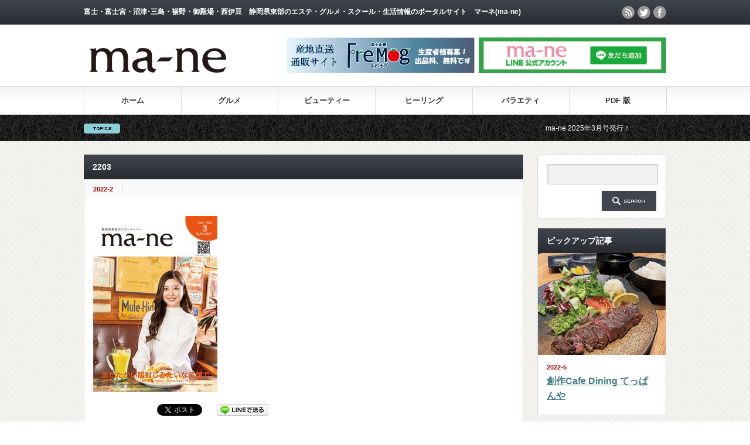

--- FILE ---
content_type: text/html; charset=UTF-8
request_url: https://ma-ne.jp/pdf-download/attachment/2203/
body_size: 12433
content:
<!DOCTYPE html PUBLIC "-//W3C//DTD XHTML 1.1//EN" "http://www.w3.org/TR/xhtml11/DTD/xhtml11.dtd">
<html xmlns="http://www.w3.org/1999/xhtml">
<head profile="http://gmpg.org/xfn/11">
<meta http-equiv="Content-Type" content="text/html; charset=UTF-8" />
<meta name="viewport" content="width=device-width,user-scalable=no,initial-scale=1" />

<meta name="description" content="2203" />
<link rel="alternate" type="application/rss+xml" title="静岡県東部のエステ・グルメ・スクール・生活・求人情報　マーネ(ma-ne) Online RSS Feed" href="https://ma-ne.jp/feed/" />
<link rel="alternate" type="application/atom+xml" title="静岡県東部のエステ・グルメ・スクール・生活・求人情報　マーネ(ma-ne) Online Atom Feed" href="https://ma-ne.jp/feed/atom/" /> 
<link rel="pingback" href="https://kohsensya.jp/ma-ne/xmlrpc.php" />


<link rel="stylesheet" media="screen and (min-width:641px)"  href="https://kohsensya.jp/ma-ne/wp-content/themes/gorgeous/style.css" type="text/css" />
<link rel="stylesheet" href="https://kohsensya.jp/ma-ne/wp-content/themes/gorgeous/comment-style.css" type="text/css" />

 

		<!-- All in One SEO 4.1.1.2 -->
		<title>2203 | 静岡県東部のエステ・グルメ・スクール・生活・求人情報 マーネ(ma-ne) Online</title>
		<meta property="og:site_name" content="静岡県東部のエステ・グルメ・スクール・生活・求人情報　マーネ(ma-ne) Online | 富士・富士宮・沼津･三島・裾野・御殿場・西伊豆　静岡県東部のエステ・グルメ・スクール・生活情報のポータルサイト　マーネ(ma-ne)" />
		<meta property="og:type" content="article" />
		<meta property="og:title" content="2203 | 静岡県東部のエステ・グルメ・スクール・生活・求人情報 マーネ(ma-ne) Online" />
		<meta property="article:published_time" content="2022-02-14T02:51:46Z" />
		<meta property="article:modified_time" content="2022-02-14T02:52:11Z" />
		<meta name="twitter:card" content="summary" />
		<meta name="twitter:domain" content="ma-ne.jp" />
		<meta name="twitter:title" content="2203 | 静岡県東部のエステ・グルメ・スクール・生活・求人情報 マーネ(ma-ne) Online" />
		<meta name="google" content="nositelinkssearchbox" />
		<script type="application/ld+json" class="aioseo-schema">
			{"@context":"https:\/\/schema.org","@graph":[{"@type":"WebSite","@id":"https:\/\/ma-ne.jp\/#website","url":"https:\/\/ma-ne.jp\/","name":"\u9759\u5ca1\u770c\u6771\u90e8\u306e\u30a8\u30b9\u30c6\u30fb\u30b0\u30eb\u30e1\u30fb\u30b9\u30af\u30fc\u30eb\u30fb\u751f\u6d3b\u30fb\u6c42\u4eba\u60c5\u5831\u3000\u30de\u30fc\u30cd(ma-ne) Online","description":"\u5bcc\u58eb\u30fb\u5bcc\u58eb\u5bae\u30fb\u6cbc\u6d25\uff65\u4e09\u5cf6\u30fb\u88fe\u91ce\u30fb\u5fa1\u6bbf\u5834\u30fb\u897f\u4f0a\u8c46\u3000\u9759\u5ca1\u770c\u6771\u90e8\u306e\u30a8\u30b9\u30c6\u30fb\u30b0\u30eb\u30e1\u30fb\u30b9\u30af\u30fc\u30eb\u30fb\u751f\u6d3b\u60c5\u5831\u306e\u30dd\u30fc\u30bf\u30eb\u30b5\u30a4\u30c8\u3000\u30de\u30fc\u30cd(ma-ne)","publisher":{"@id":"https:\/\/ma-ne.jp\/#organization"}},{"@type":"Organization","@id":"https:\/\/ma-ne.jp\/#organization","name":"\u9759\u5ca1\u770c\u6771\u90e8\u306e\u30a8\u30b9\u30c6\u30fb\u30b0\u30eb\u30e1\u30fb\u30b9\u30af\u30fc\u30eb\u30fb\u751f\u6d3b\u30fb\u6c42\u4eba\u60c5\u5831\u3000\u30de\u30fc\u30cd(ma-ne) Online","url":"https:\/\/ma-ne.jp\/"},{"@type":"BreadcrumbList","@id":"https:\/\/ma-ne.jp\/pdf-download\/attachment\/2203\/#breadcrumblist","itemListElement":[{"@type":"ListItem","@id":"https:\/\/ma-ne.jp\/#listItem","position":"1","item":{"@id":"https:\/\/ma-ne.jp\/#item","name":"\u30db\u30fc\u30e0","description":"\u9759\u5ca1\u770c\u6771\u90e8\u306e\u5730\u57df\u60c5\u5831\u30b5\u30a4\u30c8ma-ne(\u30de\u30fc\u30cd)\u3002\u5bcc\u58eb\u30fb\u5bcc\u58eb\u5bae\u30fb\u6cbc\u6d25\u30fb\u4e09\u5cf6\u30fb\u88fe\u91ce\u30fb\u5fa1\u6bbf\u5834\u306e\u30a8\u30b9\u30c6\u3084\u30b0\u30eb\u30e1\u3001\u7f8e\u5bb9\u5ba4\u306a\u3069\u306e\u60c5\u5831\u3092\u96c6\u3081\u3066\u3044\u307e\u3059\u3002","url":"https:\/\/ma-ne.jp\/"},"nextItem":"https:\/\/ma-ne.jp\/pdf-download\/attachment\/2203\/#listItem"},{"@type":"ListItem","@id":"https:\/\/ma-ne.jp\/pdf-download\/attachment\/2203\/#listItem","position":"2","item":{"@id":"https:\/\/ma-ne.jp\/pdf-download\/attachment\/2203\/#item","name":"2203","url":"https:\/\/ma-ne.jp\/pdf-download\/attachment\/2203\/"},"previousItem":"https:\/\/ma-ne.jp\/#listItem"}]},{"@type":"Person","@id":"https:\/\/ma-ne.jp\/author\/kohsensya\/#author","url":"https:\/\/ma-ne.jp\/author\/kohsensya\/","name":"kohsensya","image":{"@type":"ImageObject","@id":"https:\/\/ma-ne.jp\/pdf-download\/attachment\/2203\/#authorImage","url":"\/\/www.gravatar.com\/avatar\/4baf38e4760e4e8b09c9c65c9015814b?s=96&#038;r=g&#038;d=mm","width":"96","height":"96","caption":"kohsensya"}},{"@type":"ItemPage","@id":"https:\/\/ma-ne.jp\/pdf-download\/attachment\/2203\/#itempage","url":"https:\/\/ma-ne.jp\/pdf-download\/attachment\/2203\/","name":"2203 | \u9759\u5ca1\u770c\u6771\u90e8\u306e\u30a8\u30b9\u30c6\u30fb\u30b0\u30eb\u30e1\u30fb\u30b9\u30af\u30fc\u30eb\u30fb\u751f\u6d3b\u30fb\u6c42\u4eba\u60c5\u5831 \u30de\u30fc\u30cd(ma-ne) Online","inLanguage":"ja","isPartOf":{"@id":"https:\/\/ma-ne.jp\/#website"},"breadcrumb":{"@id":"https:\/\/ma-ne.jp\/pdf-download\/attachment\/2203\/#breadcrumblist"},"author":"https:\/\/ma-ne.jp\/pdf-download\/attachment\/2203\/#author","creator":"https:\/\/ma-ne.jp\/pdf-download\/attachment\/2203\/#author","datePublished":"2022-02-14T02:51:46+00:00","dateModified":"2022-02-14T02:52:11+00:00"}]}
		</script>
		<script type="text/javascript" >
			window.ga=window.ga||function(){(ga.q=ga.q||[]).push(arguments)};ga.l=+new Date;
			ga('create', "UA-102241004-1", 'auto');
			ga('send', 'pageview');
		</script>
		<script async src="https://www.google-analytics.com/analytics.js"></script>
		<!-- All in One SEO -->

<link rel='dns-prefetch' href='//webfonts.sakura.ne.jp' />
<link rel='dns-prefetch' href='//kohsensya.jp' />
<link rel='dns-prefetch' href='//s0.wp.com' />
<link rel='dns-prefetch' href='//secure.gravatar.com' />
<link rel='dns-prefetch' href='//s.w.org' />
		<script type="text/javascript">
			window._wpemojiSettings = {"baseUrl":"https:\/\/s.w.org\/images\/core\/emoji\/11\/72x72\/","ext":".png","svgUrl":"https:\/\/s.w.org\/images\/core\/emoji\/11\/svg\/","svgExt":".svg","source":{"concatemoji":"https:\/\/kohsensya.jp\/ma-ne\/wp-includes\/js\/wp-emoji-release.min.js"}};
			!function(e,a,t){var n,r,o,i=a.createElement("canvas"),p=i.getContext&&i.getContext("2d");function s(e,t){var a=String.fromCharCode;p.clearRect(0,0,i.width,i.height),p.fillText(a.apply(this,e),0,0);e=i.toDataURL();return p.clearRect(0,0,i.width,i.height),p.fillText(a.apply(this,t),0,0),e===i.toDataURL()}function c(e){var t=a.createElement("script");t.src=e,t.defer=t.type="text/javascript",a.getElementsByTagName("head")[0].appendChild(t)}for(o=Array("flag","emoji"),t.supports={everything:!0,everythingExceptFlag:!0},r=0;r<o.length;r++)t.supports[o[r]]=function(e){if(!p||!p.fillText)return!1;switch(p.textBaseline="top",p.font="600 32px Arial",e){case"flag":return s([55356,56826,55356,56819],[55356,56826,8203,55356,56819])?!1:!s([55356,57332,56128,56423,56128,56418,56128,56421,56128,56430,56128,56423,56128,56447],[55356,57332,8203,56128,56423,8203,56128,56418,8203,56128,56421,8203,56128,56430,8203,56128,56423,8203,56128,56447]);case"emoji":return!s([55358,56760,9792,65039],[55358,56760,8203,9792,65039])}return!1}(o[r]),t.supports.everything=t.supports.everything&&t.supports[o[r]],"flag"!==o[r]&&(t.supports.everythingExceptFlag=t.supports.everythingExceptFlag&&t.supports[o[r]]);t.supports.everythingExceptFlag=t.supports.everythingExceptFlag&&!t.supports.flag,t.DOMReady=!1,t.readyCallback=function(){t.DOMReady=!0},t.supports.everything||(n=function(){t.readyCallback()},a.addEventListener?(a.addEventListener("DOMContentLoaded",n,!1),e.addEventListener("load",n,!1)):(e.attachEvent("onload",n),a.attachEvent("onreadystatechange",function(){"complete"===a.readyState&&t.readyCallback()})),(n=t.source||{}).concatemoji?c(n.concatemoji):n.wpemoji&&n.twemoji&&(c(n.twemoji),c(n.wpemoji)))}(window,document,window._wpemojiSettings);
		</script>
		<style type="text/css">
img.wp-smiley,
img.emoji {
	display: inline !important;
	border: none !important;
	box-shadow: none !important;
	height: 1em !important;
	width: 1em !important;
	margin: 0 .07em !important;
	vertical-align: -0.1em !important;
	background: none !important;
	padding: 0 !important;
}
</style>
<link rel='stylesheet' id='wp-block-library-css'  href='https://kohsensya.jp/ma-ne/wp-includes/css/dist/block-library/style.min.css' type='text/css' media='all' />
<link rel='stylesheet' id='bp-member-block-css'  href='https://kohsensya.jp/ma-ne/wp-content/plugins/buddypress/bp-members/css/blocks/member.min.css' type='text/css' media='all' />
<link rel='stylesheet' id='bp-members-block-css'  href='https://kohsensya.jp/ma-ne/wp-content/plugins/buddypress/bp-members/css/blocks/members.min.css' type='text/css' media='all' />
<link rel='stylesheet' id='dashicons-css'  href='https://kohsensya.jp/ma-ne/wp-includes/css/dashicons.min.css' type='text/css' media='all' />
<link rel='stylesheet' id='bp-nouveau-css'  href='https://kohsensya.jp/ma-ne/wp-content/plugins/buddypress/bp-templates/bp-nouveau/css/buddypress.min.css' type='text/css' media='screen' />
<link rel='stylesheet' id='contact-form-7-css'  href='https://kohsensya.jp/ma-ne/wp-content/plugins/contact-form-7/includes/css/styles.css' type='text/css' media='all' />
<link rel='stylesheet' id='bwg_fonts-css'  href='https://kohsensya.jp/ma-ne/wp-content/plugins/photo-gallery/css/bwg-fonts/fonts.css' type='text/css' media='all' />
<link rel='stylesheet' id='sumoselect-css'  href='https://kohsensya.jp/ma-ne/wp-content/plugins/photo-gallery/css/sumoselect.min.css' type='text/css' media='all' />
<link rel='stylesheet' id='mCustomScrollbar-css'  href='https://kohsensya.jp/ma-ne/wp-content/plugins/photo-gallery/css/jquery.mCustomScrollbar.min.css' type='text/css' media='all' />
<link rel='stylesheet' id='bwg_frontend-css'  href='https://kohsensya.jp/ma-ne/wp-content/plugins/photo-gallery/css/styles.min.css' type='text/css' media='all' />
<link rel='stylesheet' id='wp-pagenavi-css'  href='https://kohsensya.jp/ma-ne/wp-content/plugins/wp-pagenavi/pagenavi-css.css' type='text/css' media='all' />
<link rel='stylesheet' id='fancybox-css'  href='https://kohsensya.jp/ma-ne/wp-content/plugins/easy-fancybox/css/jquery.fancybox.min.css' type='text/css' media='screen' />
<link rel='stylesheet' id='jetpack_css-css'  href='https://kohsensya.jp/ma-ne/wp-content/plugins/jetpack/css/jetpack.css' type='text/css' media='all' />
<script type='text/javascript' src='https://kohsensya.jp/ma-ne/wp-includes/js/jquery/jquery.js'></script>
<script type='text/javascript' src='https://kohsensya.jp/ma-ne/wp-includes/js/jquery/jquery-migrate.min.js'></script>
<script type='text/javascript' src='//webfonts.sakura.ne.jp/js/sakurav2.js?fadein=0'></script>
<script type='text/javascript' src='https://kohsensya.jp/ma-ne/wp-content/plugins/buddypress/bp-core/js/widget-members.min.js'></script>
<script type='text/javascript' src='https://kohsensya.jp/ma-ne/wp-content/plugins/buddypress/bp-core/js/jquery-query.min.js'></script>
<script type='text/javascript' src='https://kohsensya.jp/ma-ne/wp-content/plugins/buddypress/bp-core/js/vendor/jquery-cookie.min.js'></script>
<script type='text/javascript' src='https://kohsensya.jp/ma-ne/wp-content/plugins/buddypress/bp-core/js/vendor/jquery-scroll-to.min.js'></script>
<script type='text/javascript' src='https://kohsensya.jp/ma-ne/wp-content/plugins/photo-gallery/js/jquery.sumoselect.min.js'></script>
<script type='text/javascript' src='https://kohsensya.jp/ma-ne/wp-content/plugins/photo-gallery/js/jquery.mobile.min.js'></script>
<script type='text/javascript' src='https://kohsensya.jp/ma-ne/wp-content/plugins/photo-gallery/js/jquery.mCustomScrollbar.concat.min.js'></script>
<script type='text/javascript' src='https://kohsensya.jp/ma-ne/wp-content/plugins/photo-gallery/js/jquery.fullscreen.min.js'></script>
<script type='text/javascript'>
/* <![CDATA[ */
var bwg_objectsL10n = {"bwg_field_required":"field is required.","bwg_mail_validation":"\u3053\u308c\u306f\u6709\u52b9\u306a\u30e1\u30fc\u30eb\u30a2\u30c9\u30ec\u30b9\u3067\u306f\u3042\u308a\u307e\u305b\u3093\u3002","bwg_search_result":"\u691c\u7d22\u306b\u4e00\u81f4\u3059\u308b\u753b\u50cf\u304c\u3042\u308a\u307e\u305b\u3093\u3002","bwg_select_tag":"Select Tag","bwg_order_by":"Order By","bwg_search":"\u691c\u7d22","bwg_show_ecommerce":"Show Ecommerce","bwg_hide_ecommerce":"Hide Ecommerce","bwg_show_comments":"\u30b3\u30e1\u30f3\u30c8\u3092\u8868\u793a\u3057\u307e\u3059","bwg_hide_comments":"\u30b3\u30e1\u30f3\u30c8\u3092\u975e\u8868\u793a\u306b\u3057\u307e\u3059","bwg_restore":"\u5fa9\u5143\u3057\u307e\u3059","bwg_maximize":"\u6700\u5927\u5316\u3057\u307e\u3059","bwg_fullscreen":"\u30d5\u30eb\u30b9\u30af\u30ea\u30fc\u30f3","bwg_exit_fullscreen":"\u30d5\u30eb\u30b9\u30af\u30ea\u30fc\u30f3\u3092\u7d42\u4e86\u3057\u307e\u3059","bwg_search_tag":"SEARCH...","bwg_tag_no_match":"No tags found","bwg_all_tags_selected":"All tags selected","bwg_tags_selected":"tags selected","play":"\u518d\u751f","pause":"\u4e00\u6642\u505c\u6b62\u3057\u307e\u3059","is_pro":"","bwg_play":"\u518d\u751f","bwg_pause":"\u4e00\u6642\u505c\u6b62\u3057\u307e\u3059","bwg_hide_info":"\u60c5\u5831\u3092\u96a0\u3059","bwg_show_info":"\u60c5\u5831\u3092\u8868\u793a\u3057\u307e\u3059","bwg_hide_rating":"\u96a0\u3059\u8a55\u4fa1","bwg_show_rating":"\u8a55\u4fa1\u3092\u8868\u793a\u3057\u307e\u3059","ok":"Ok","cancel":"Cancel","select_all":"Select all","lazy_load":"0","lazy_loader":"https:\/\/kohsensya.jp\/ma-ne\/wp-content\/plugins\/photo-gallery\/images\/ajax_loader.png","front_ajax":"0","bwg_tag_see_all":"see all tags","bwg_tag_see_less":"see less tags"};
/* ]]> */
</script>
<script type='text/javascript' src='https://kohsensya.jp/ma-ne/wp-content/plugins/photo-gallery/js/scripts.min.js'></script>
<link rel='https://api.w.org/' href='https://ma-ne.jp/wp-json/' />
<link rel='shortlink' href='https://wp.me/aapmTu-3g5' />
<link rel="alternate" type="application/json+oembed" href="https://ma-ne.jp/wp-json/oembed/1.0/embed?url=https%3A%2F%2Fma-ne.jp%2Fpdf-download%2Fattachment%2F2203%2F" />
<link rel="alternate" type="text/xml+oembed" href="https://ma-ne.jp/wp-json/oembed/1.0/embed?url=https%3A%2F%2Fma-ne.jp%2Fpdf-download%2Fattachment%2F2203%2F&#038;format=xml" />

	<script type="text/javascript">var ajaxurl = 'https://kohsensya.jp/ma-ne/wp-admin/admin-ajax.php';</script>

<meta name="generator" content="Site Kit by Google 1.69.0" />
<link rel='dns-prefetch' href='//v0.wordpress.com'/>
<style type='text/css'>img#wpstats{display:none}</style><link rel="icon" href="https://kohsensya.jp/ma-ne/wp-content/uploads/2022/03/c2c0bcecb649a5791d26743fe3c02610-150x150.jpg" sizes="32x32" />
<link rel="icon" href="https://kohsensya.jp/ma-ne/wp-content/uploads/2022/03/c2c0bcecb649a5791d26743fe3c02610-300x300.jpg" sizes="192x192" />
<link rel="apple-touch-icon-precomposed" href="https://kohsensya.jp/ma-ne/wp-content/uploads/2022/03/c2c0bcecb649a5791d26743fe3c02610-300x300.jpg" />
<meta name="msapplication-TileImage" content="https://kohsensya.jp/ma-ne/wp-content/uploads/2022/03/c2c0bcecb649a5791d26743fe3c02610-300x300.jpg" />
			<style type="text/css" id="wp-custom-css">
				@media(max-width:640px) {
		.deadline {
		background-color: #FF0000;
		color: #FFFFFF;
		border-radius: 10px;
		padding: 10px;
			display: inline-block;
}
	.deadline span {
		font-size: 1.8rem;
	}
}			</style>
		
<!--[if lt IE 9]>
<script type="text/javascript" src="https://kohsensya.jp/ma-ne/wp-content/themes/gorgeous/js/respond.min.js"></script>
<![endif]-->

<script type="text/javascript" src="https://kohsensya.jp/ma-ne/wp-content/themes/gorgeous/js/jscript.js"></script>
<script type="text/javascript" src="https://kohsensya.jp/ma-ne/wp-content/themes/gorgeous/js/scroll.js"></script>
<script type="text/javascript" src="https://kohsensya.jp/ma-ne/wp-content/themes/gorgeous/js/comment.js"></script>
<script type="text/javascript" src="https://kohsensya.jp/ma-ne/wp-content/themes/gorgeous/js/rollover.js"></script>

<script type="text/javascript" src="https://kohsensya.jp/ma-ne/wp-content/themes/gorgeous/js/jquery.li-scroller.1.0.js"></script>
<script type="text/javascript">
jQuery(document).ready(function($){
 $("#newslist").liScroll({travelocity: 0.08});
});
</script>


<style type="text/css">
body { font-size:14px; }
</style>

<!--[if lt IE 9]>
<link rel="stylesheet" href="https://kohsensya.jp/ma-ne/wp-content/themes/gorgeous/ie.css" type="text/css" />
<![endif]-->
<!--[if IE 7]>
<link rel="stylesheet" href="https://kohsensya.jp/ma-ne/wp-content/themes/gorgeous/ie7.css" type="text/css" />
<![endif]-->

<link rel="stylesheet" media="screen and (max-width:44.375em)" href="https://kohsensya.jp/ma-ne/wp-content/themes/gorgeous/mobile.css" type="text/css" />
<link rel="stylesheet" href="https://kohsensya.jp/ma-ne/wp-content/themes/gorgeous/japanese.css" type="text/css" />

</head>
<body data-rsssl=1 class=" default">
<script>
  (function(i,s,o,g,r,a,m){i['GoogleAnalyticsObject']=r;i[r]=i[r]||function(){
  (i[r].q=i[r].q||[]).push(arguments)},i[r].l=1*new Date();a=s.createElement(o),
  m=s.getElementsByTagName(o)[0];a.async=1;a.src=g;m.parentNode.insertBefore(a,m)
  })(window,document,'script','https://www.google-analytics.com/analytics.js','ga');

  ga('create', 'UA-102241004-1', 'auto');
  ga('send', 'pageview');

</script>


 <div id="header_wrap">
  <div id="header" class="clearfix">

   <!-- site description -->
   <h1 id="site_description">富士・富士宮・沼津･三島・裾野・御殿場・西伊豆　静岡県東部のエステ・グルメ・スクール・生活情報のポータルサイト　マーネ(ma-ne)</h1>

   <!-- logo -->
   <h2 id="logo" style="top:63px; left:3px;">
<a href="https://ma-ne.jp/" title="静岡県東部のエステ・グルメ・スクール・生活・求人情報　マーネ(ma-ne) Online" data-label="静岡県東部のエステ・グルメ・スクール・生活・求人情報　マーネ(ma-ne) Online">
<img src="https://kohsensya.jp/ma-ne/wp-content/uploads/tcd-w/logo.png" alt="静岡県東部のエステ・グルメ・スクール・生活・求人情報　マーネ(ma-ne) Online" title="静岡県東部のエステ・グルメ・スクール・生活・求人情報　マーネ(ma-ne) Online" />
</a>
</h2>
   <!-- global menu -->
   <a href="#" class="menu_button">menu</a>
   <div id="global_menu" class="clearfix">
    <ul id="menu-primary-menu" class="menu"><li id="menu-item-7884" class="menu-item menu-item-type-custom menu-item-object-custom menu-item-home menu-item-7884"><a href="https://ma-ne.jp/">ホーム</a></li>
<li id="menu-item-7886" class="menu-item menu-item-type-taxonomy menu-item-object-category menu-item-has-children menu-item-7886"><a href="https://ma-ne.jp/category/gourmet/">グルメ</a>
<ul class="sub-menu">
	<li id="menu-item-10514" class="menu-item menu-item-type-taxonomy menu-item-object-category menu-item-10514"><a href="https://ma-ne.jp/category/gourmet/restaurant/">レストラン</a></li>
	<li id="menu-item-9653" class="menu-item menu-item-type-taxonomy menu-item-object-category menu-item-9653"><a href="https://ma-ne.jp/category/gourmet/cafe/">カフェ</a></li>
	<li id="menu-item-10892" class="menu-item menu-item-type-taxonomy menu-item-object-category menu-item-10892"><a href="https://ma-ne.jp/category/gourmet/sweets/">スイーツ</a></li>
	<li id="menu-item-10515" class="menu-item menu-item-type-taxonomy menu-item-object-category menu-item-10515"><a href="https://ma-ne.jp/category/gourmet/bar/">バー・居酒屋</a></li>
	<li id="menu-item-10513" class="menu-item menu-item-type-taxonomy menu-item-object-category menu-item-10513"><a href="https://ma-ne.jp/category/gourmet/ramen/">ラーメン</a></li>
</ul>
</li>
<li id="menu-item-7888" class="menu-item menu-item-type-taxonomy menu-item-object-category menu-item-has-children menu-item-7888"><a href="https://ma-ne.jp/category/beauty/">ビューティー</a>
<ul class="sub-menu">
	<li id="menu-item-7887" class="menu-item menu-item-type-taxonomy menu-item-object-category menu-item-7887"><a href="https://ma-ne.jp/category/beauty/hairsalon/">ヘアサロン</a></li>
	<li id="menu-item-10281" class="menu-item menu-item-type-taxonomy menu-item-object-category menu-item-10281"><a href="https://ma-ne.jp/category/beauty/esthe/">エステサロン</a></li>
	<li id="menu-item-9645" class="menu-item menu-item-type-taxonomy menu-item-object-category menu-item-9645"><a href="https://ma-ne.jp/category/beauty/nail/">ネイル</a></li>
	<li id="menu-item-10844" class="menu-item menu-item-type-taxonomy menu-item-object-category menu-item-10844"><a href="https://ma-ne.jp/category/beauty/teeth/">白い歯</a></li>
	<li id="menu-item-10834" class="menu-item menu-item-type-taxonomy menu-item-object-category menu-item-10834"><a href="https://ma-ne.jp/category/variety/gym/">フィットネス</a></li>
	<li id="menu-item-9655" class="menu-item menu-item-type-taxonomy menu-item-object-category menu-item-9655"><a href="https://ma-ne.jp/category/beauty/bridal/">ブライダル</a></li>
	<li id="menu-item-9656" class="menu-item menu-item-type-taxonomy menu-item-object-category menu-item-9656"><a href="https://ma-ne.jp/category/beauty/kimono/">振袖・呉服</a></li>
</ul>
</li>
<li id="menu-item-7889" class="menu-item menu-item-type-taxonomy menu-item-object-category menu-item-7889"><a href="https://ma-ne.jp/category/beauty/healing/">ヒーリング</a></li>
<li id="menu-item-9647" class="menu-item menu-item-type-taxonomy menu-item-object-category menu-item-has-children menu-item-9647"><a href="https://ma-ne.jp/category/variety/">バラエティ</a>
<ul class="sub-menu">
	<li id="menu-item-10516" class="menu-item menu-item-type-taxonomy menu-item-object-category menu-item-10516"><a href="https://ma-ne.jp/category/variety/event/">イベント・パーティー</a></li>
	<li id="menu-item-9651" class="menu-item menu-item-type-taxonomy menu-item-object-category menu-item-9651"><a href="https://ma-ne.jp/category/variety/pet/">ペット</a></li>
	<li id="menu-item-9649" class="menu-item menu-item-type-taxonomy menu-item-object-category menu-item-9649"><a href="https://ma-ne.jp/category/variety/lifestyle/">生活・雑貨</a></li>
	<li id="menu-item-9654" class="menu-item menu-item-type-taxonomy menu-item-object-category menu-item-9654"><a href="https://ma-ne.jp/category/variety/photostudio/">スタジオ・写真</a></li>
	<li id="menu-item-9650" class="menu-item menu-item-type-taxonomy menu-item-object-category menu-item-9650"><a href="https://ma-ne.jp/category/variety/gym/">スポーツジム</a></li>
	<li id="menu-item-9657" class="menu-item menu-item-type-taxonomy menu-item-object-category menu-item-9657"><a href="https://ma-ne.jp/category/variety/automobile/">自動車・バイク</a></li>
	<li id="menu-item-9648" class="menu-item menu-item-type-taxonomy menu-item-object-category menu-item-9648"><a href="https://ma-ne.jp/category/variety/school/">スクール</a></li>
	<li id="menu-item-10845" class="menu-item menu-item-type-taxonomy menu-item-object-category menu-item-10845"><a href="https://ma-ne.jp/category/beauty/kimono/">振袖・呉服</a></li>
</ul>
</li>
<li id="menu-item-9644" class="menu-item menu-item-type-post_type menu-item-object-page menu-item-9644"><a href="https://ma-ne.jp/pdf-download/">PDF 版</a></li>
</ul>   </div>

   <!-- news ticker -->
   <div id="news_ticker">
        <ul id="newslist">
          <li><a href="#">ma-ne 2025年3月号発行！</a></li>
               <li><a href="https://fremog.com">地場産品産直サイト「ふれモグ」</a></li>
               <li><a href="https://lin.ee/Peududw">公式LINEアカウント「お友達追加」よろしくお願いします！</a></li>
               <li><a href="https://bluebee.fashionstore.jp">古着屋BlueBee【ノースフェイス古着続々入荷！】</a></li>
              </ul>
       </div>

   <!-- social button -->
      <ul id="social_link" class="clearfix">
        <li class="rss"><a class="target_blank" href="https://ma-ne.jp/feed/">rss</a></li>
            <li class="twitter"><a class="target_blank" href="https://twitter.com/ma_ne_tweet">twitter</a></li>
            <li class="facebook"><a class="target_blank" href="https://www.facebook.com/kohsensya/">facebook</a></li>
       </ul>
   
   <!-- banner -->
      <div id="header_banner">
         <a href="https://fremog.com" target="_blank"><img src="https://kohsensya.jp/ma-ne/wp-content/uploads/2020/05/d6a19ca99dcd5e8bf345ce43b8fb28ac.jpg" width="320" height="61" style="padding-left:3px;"></a>

<a href="https://lin.ee/Peududw" target="_blank"><img src="https://kohsensya.jp/ma-ne/wp-content/uploads/2022/05/69d030c5df63b6be8d2db2b1ceccdf11-1.jpg" width="320" height="61" style="padding-left:3px;"></a>       </div>
   
  </div><!-- END #header -->
 </div><!-- END #header_wrap -->

 <!-- smartphone banner -->
  
 <div id="contents" class="clearfix">

<div id="main_col">


 <h2 class="headline1" id="page_headline">2203</h2>

 <div id="content" class="clearfix">

  
    <ul id="single_meta" class="clearfix">
   <li class="date">2022-2</li>   <li class="post_category"></li>        </ul>
  	 
	
  <div class="post ">

   
   
   <p class="attachment"><a href='https://kohsensya.jp/ma-ne/wp-content/uploads/2022/02/2203.jpg'><img width="212" height="300" src="https://kohsensya.jp/ma-ne/wp-content/uploads/2022/02/2203-212x300.jpg" class="attachment-medium size-medium" alt="３月号表紙" /></a></p>
   
   
   <div class="store_meta">
                        
                                                
                        	   <div class="googlemap"></div>
                        
   </div>
   
   
   <ul class="bookmark clearfix">
 <li class="social1"><iframe src="https://www.facebook.com/plugins/like.php?href=https://ma-ne.jp/pdf-download/attachment/2203/&amp;layout=button_count&amp;width=200&amp;show_faces=false&amp;action=like&amp;colorscheme=light&amp;font&amp;height=21" scrolling="no" frameborder="0" style="border:none; overflow:hidden; width:104px; height:21px;" allowTransparency="true"></iframe></li>
 <li class="social2"><a href="http://twitter.com/share" class="twitter-share-button" data-count="horizontal" data-via="静岡県東部のエステ・グルメ・スクール・生活・求人情報　マーネ(ma-ne) Online" data-related="milkcoffee1" data-lang="ja">Tweet</a><script type="text/javascript" src="https://platform.twitter.com/widgets.js"></script></li>
 <li class="social3"><a href="http://b.hatena.ne.jp/entry/https://ma-ne.jp/pdf-download/attachment/2203/" class="hatena-bookmark-button" data-hatena-bookmark-title="2203 | 静岡県東部のエステ・グルメ・スクール・生活・求人情報 マーネ(ma-ne) Online" data-hatena-bookmark-layout="standard" title="このエントリーをはてなブックマークに追加"><img src="https://b.st-hatena.com/images/entry-button/button-only.gif" alt="このエントリーをはてなブックマークに追加" width="20" height="20" style="border:none;" /></a><script type="text/javascript" src="https://b.st-hatena.com/js/bookmark_button.js" charset="utf-8" async="async"></script></li>
 <li class="social4"><a href="http://line.naver.jp/R/msg/text/?LINE%E3%81%A7%E9%80%81%E3%82%8B%0D%0Ahttp%3A%2F%2Fline.naver.jp%2F"><img src="https://kohsensya.jp/ma-ne/wp-content/themes/gorgeous/img/common/linebutton_88x20.png" width="88" height="20" alt="LINEで送る" /></a></li>
</ul>
   
  </div><!-- END .post -->

  
    
  
    <div id="previous_next_post" class="clearfix">
   <p id="previous_post"><a href="https://ma-ne.jp/pdf-download/" rel="prev">ma-ne PDF Download</a></p>
   <p id="next_post"></p>
  </div>
  
 </div><!-- END #content -->

 <div class="page_navi clearfix">
<p class="back"><a href="https://kohsensya.jp/ma-ne/">トップページに戻る</a></p>
</div>

</div><!-- END #main_col -->


<div id="side_col">


 <!-- side widget1 -->
  <div id="side_widget1">
  <div class="side_widget clearfix widget_search" id="search-2">
<form role="search" method="get" id="searchform" class="searchform" action="https://ma-ne.jp/">
				<div>
					<label class="screen-reader-text" for="s">検索:</label>
					<input type="text" value="" name="s" id="s" />
					<input type="submit" id="searchsubmit" value="検索" />
				</div>
			</form></div>
<div class="side_widget clearfix pickup_widget" id="pickup_widget-2">
<h3 class="side_headline">ピックアップ記事</h3>
   <a class="image" href="https://ma-ne.jp/teppan/"><img width="283" height="226" src="https://kohsensya.jp/ma-ne/wp-content/uploads/2021/05/1-283x226.jpg" class="attachment-mid_size size-mid_size wp-post-image" alt="" /></a>
   <p class="date">2022-5</p>   <h4 class="title"><a href="https://ma-ne.jp/teppan/">創作Cafe Dining てっぱんや</a></h4>
      </div>
<div class="side_widget clearfix recommend_widget" id="recommend_widget-2">
<h3 class="side_headline">おすすめ記事</h3>
<ul>
  <li class="clearfix">
  <a class="image" href="https://ma-ne.jp/madonna/"><img width="150" height="150" src="https://kohsensya.jp/ma-ne/wp-content/uploads/2020/03/mad01-150x150.jpg" class="attachment-small_size size-small_size wp-post-image" alt="" /></a>
  <div class="info">
   <p class="date">2021-7</p>
   <a class="title" href="https://ma-ne.jp/madonna/">メディカルエステマドンナ</a>
  </div>
 </li>
  <li class="clearfix">
  <a class="image" href="https://ma-ne.jp/%e8%bf%91%e6%b1%9f%e7%84%bc%e8%82%89%e3%83%9b%e3%83%ab%e3%83%a2%e3%83%b3%e3%81%99%e3%81%a0%e3%81%8f%e5%af%8c%e5%a3%ab%e5%ba%97/"><img width="150" height="150" src="https://kohsensya.jp/ma-ne/wp-content/uploads/2022/11/3a125b4ced30f158cfeb553285366b29-150x150.jpg" class="attachment-small_size size-small_size wp-post-image" alt="" /></a>
  <div class="info">
   <p class="date">2022-11</p>
   <a class="title" href="https://ma-ne.jp/%e8%bf%91%e6%b1%9f%e7%84%bc%e8%82%89%e3%83%9b%e3%83%ab%e3%83%a2%e3%83%b3%e3%81%99%e3%81%a0%e3%81%8f%e5%af%8c%e5%a3%ab%e5%ba%97/">近江焼肉ホルモンすだく富士店</a>
  </div>
 </li>
  <li class="clearfix">
  <a class="image" href="https://ma-ne.jp/honest%e6%b2%bc%e6%b4%a5/"><img width="150" height="150" src="https://kohsensya.jp/ma-ne/wp-content/uploads/2022/10/078d8d094115e7e6bb9bd8fc6ba44f81-150x150.png" class="attachment-small_size size-small_size wp-post-image" alt="" /></a>
  <div class="info">
   <p class="date">2022-10</p>
   <a class="title" href="https://ma-ne.jp/honest%e6%b2%bc%e6%b4%a5/">Honest沼津</a>
  </div>
 </li>
 </ul>
</div>
		<div class="side_widget clearfix widget_recent_entries" id="recent-posts-3">
		<h3 class="side_headline">最新情報</h3>
		<ul>
											<li>
					<a href="https://ma-ne.jp/m%ef%bc%86m%e3%80%80%e6%81%8b%e6%b4%bb%e2%99%a1%e5%a9%9a%e6%b4%bb/">M＆M　恋活♡婚活</a>
									</li>
											<li>
					<a href="https://ma-ne.jp/%e8%bf%91%e6%b1%9f%e7%84%bc%e8%82%89%e3%83%9b%e3%83%ab%e3%83%a2%e3%83%b3%e3%81%99%e3%81%a0%e3%81%8f%e5%af%8c%e5%a3%ab%e5%ba%97/">近江焼肉ホルモンすだく富士店</a>
									</li>
											<li>
					<a href="https://ma-ne.jp/shiromoto-clinic/">城本クリニック静岡院</a>
									</li>
											<li>
					<a href="https://ma-ne.jp/onehundred/">One Hundred</a>
									</li>
											<li>
					<a href="https://ma-ne.jp/le-fitness-numazu-%e3%83%aa%e3%83%bc%e3%83%95%e3%82%a3%e3%83%83%e3%83%88%e3%83%8d%e3%82%b9%e6%b2%bc%e6%b4%a5/">Le-Fitness Numazu リーフィットネス沼津</a>
									</li>
					</ul>
		</div>
<div class="side_widget clearfix widget_categories" id="categories-2">
<h3 class="side_headline">カテゴリー</h3>
		<ul>
	<li class="cat-item cat-item-4"><a href="https://ma-ne.jp/category/gourmet/" >グルメ</a> (28)
<ul class='children'>
	<li class="cat-item cat-item-758"><a href="https://ma-ne.jp/category/gourmet/cafe/" >カフェ</a> (4)
</li>
	<li class="cat-item cat-item-1091"><a href="https://ma-ne.jp/category/gourmet/sweets/" >スイーツ</a> (5)
</li>
	<li class="cat-item cat-item-1008"><a href="https://ma-ne.jp/category/gourmet/bar/" >バー・居酒屋</a> (2)
</li>
	<li class="cat-item cat-item-1026"><a href="https://ma-ne.jp/category/gourmet/ramen/" >ラーメン</a> (4)
</li>
	<li class="cat-item cat-item-996"><a href="https://ma-ne.jp/category/gourmet/restaurant/" >レストラン</a> (11)
</li>
	<li class="cat-item cat-item-1146"><a href="https://ma-ne.jp/category/gourmet/yakiniku/" >焼き肉</a> (4)
</li>
</ul>
</li>
	<li class="cat-item cat-item-82"><a href="https://ma-ne.jp/category/variety/" >バラエティ</a> (11)
<ul class='children'>
	<li class="cat-item cat-item-1031"><a href="https://ma-ne.jp/category/variety/event/" >イベント</a> (3)
</li>
	<li class="cat-item cat-item-234"><a href="https://ma-ne.jp/category/variety/school/" >スクール</a> (4)
</li>
	<li class="cat-item cat-item-810"><a href="https://ma-ne.jp/category/variety/gym/" >スポーツジム</a> (1)
</li>
	<li class="cat-item cat-item-1"><a href="https://ma-ne.jp/category/variety/other/" >そのほか</a> (3)
</li>
	<li class="cat-item cat-item-808"><a href="https://ma-ne.jp/category/variety/lifestyle/" >生活・雑貨</a> (1)
</li>
</ul>
</li>
	<li class="cat-item cat-item-47"><a href="https://ma-ne.jp/category/beauty/" >ビューティー</a> (12)
<ul class='children'>
	<li class="cat-item cat-item-995"><a href="https://ma-ne.jp/category/beauty/esthe/" >エステサロン</a> (5)
</li>
	<li class="cat-item cat-item-147"><a href="https://ma-ne.jp/category/beauty/healing/" >ヒーリング</a> (3)
</li>
	<li class="cat-item cat-item-160"><a href="https://ma-ne.jp/category/beauty/hairsalon/" >ヘアサロン</a> (1)
</li>
</ul>
</li>
	<li class="cat-item cat-item-1255"><a href="https://ma-ne.jp/category/%e3%81%b5%e3%82%8c%e3%83%a2%e3%82%b0/" >ふれモグ</a> (2)
</li>
	<li class="cat-item cat-item-814"><a href="https://ma-ne.jp/category/recruit/" >求人</a> (2)
</li>
		</ul>
</div>
<div class="side_widget clearfix widget_tag_cloud" id="tag_cloud-3">
<h3 class="side_headline">タグ</h3>
<div class="tagcloud"><a href="https://ma-ne.jp/tag/%e3%81%8a%e5%a5%bd%e3%81%bf%e7%84%bc%e3%81%8d/" class="tag-cloud-link tag-link-243 tag-link-position-1" style="font-size: 11.111111111111pt;" aria-label="お好み焼き (2個の項目)">お好み焼き</a>
<a href="https://ma-ne.jp/tag/%e3%82%89%e3%83%bc%e3%82%81%e3%82%93/" class="tag-cloud-link tag-link-55 tag-link-position-2" style="font-size: 13.185185185185pt;" aria-label="らーめん (3個の項目)">らーめん</a>
<a href="https://ma-ne.jp/tag/%e3%82%a2%e3%82%b8%e3%82%a2%e3%83%b3%e6%96%99%e7%90%86/" class="tag-cloud-link tag-link-815 tag-link-position-3" style="font-size: 8pt;" aria-label="アジアン料理 (1個の項目)">アジアン料理</a>
<a href="https://ma-ne.jp/tag/%e3%82%a2%e3%83%a1%e3%83%aa%e3%82%ab%e3%83%b3/" class="tag-cloud-link tag-link-678 tag-link-position-4" style="font-size: 11.111111111111pt;" aria-label="アメリカン (2個の項目)">アメリカン</a>
<a href="https://ma-ne.jp/tag/curry/" class="tag-cloud-link tag-link-165 tag-link-position-5" style="font-size: 11.111111111111pt;" aria-label="インド料理 (2個の項目)">インド料理</a>
<a href="https://ma-ne.jp/tag/%e3%82%a8%e3%82%af%e3%82%b9%e3%83%86/" class="tag-cloud-link tag-link-1024 tag-link-position-6" style="font-size: 8pt;" aria-label="エクステ (1個の項目)">エクステ</a>
<a href="https://ma-ne.jp/tag/%e3%82%a8%e3%82%b9%e3%83%86/" class="tag-cloud-link tag-link-46 tag-link-position-7" style="font-size: 13.185185185185pt;" aria-label="エステ (3個の項目)">エステ</a>
<a href="https://ma-ne.jp/tag/%e3%82%ab%e3%83%95%e3%82%a7/" class="tag-cloud-link tag-link-90 tag-link-position-8" style="font-size: 13.185185185185pt;" aria-label="カフェ (3個の項目)">カフェ</a>
<a href="https://ma-ne.jp/tag/%e3%82%ab%e3%83%ac%e3%83%bc/" class="tag-cloud-link tag-link-128 tag-link-position-9" style="font-size: 11.111111111111pt;" aria-label="カレー (2個の項目)">カレー</a>
<a href="https://ma-ne.jp/tag/%e3%82%b1%e3%83%bc%e3%82%ad/" class="tag-cloud-link tag-link-323 tag-link-position-10" style="font-size: 11.111111111111pt;" aria-label="ケーキ (2個の項目)">ケーキ</a>
<a href="https://ma-ne.jp/tag/%e3%82%b9%e3%82%a4%e3%83%bc%e3%83%84/" class="tag-cloud-link tag-link-91 tag-link-position-11" style="font-size: 13.185185185185pt;" aria-label="スイーツ (3個の項目)">スイーツ</a>
<a href="https://ma-ne.jp/tag/%e3%82%b9%e3%82%af%e3%83%bc%e3%83%ab/" class="tag-cloud-link tag-link-302 tag-link-position-12" style="font-size: 11.111111111111pt;" aria-label="スクール (2個の項目)">スクール</a>
<a href="https://ma-ne.jp/tag/%e3%82%b9%e3%83%86%e3%83%bc%e3%82%ad/" class="tag-cloud-link tag-link-20 tag-link-position-13" style="font-size: 8pt;" aria-label="ステーキ (1個の項目)">ステーキ</a>
<a href="https://ma-ne.jp/tag/%e3%83%80%e3%82%a4%e3%82%a8%e3%83%83%e3%83%88/" class="tag-cloud-link tag-link-181 tag-link-position-14" style="font-size: 11.111111111111pt;" aria-label="ダイエット (2個の項目)">ダイエット</a>
<a href="https://ma-ne.jp/tag/%e3%83%86%e3%82%a4%e3%82%af%e3%82%a2%e3%82%a6%e3%83%88/" class="tag-cloud-link tag-link-819 tag-link-position-15" style="font-size: 11.111111111111pt;" aria-label="テイクアウト (2個の項目)">テイクアウト</a>
<a href="https://ma-ne.jp/tag/%e3%83%8a%e3%83%b3/" class="tag-cloud-link tag-link-551 tag-link-position-16" style="font-size: 11.111111111111pt;" aria-label="ナン (2個の項目)">ナン</a>
<a href="https://ma-ne.jp/tag/%e3%83%8d%e3%82%a4%e3%83%ab/" class="tag-cloud-link tag-link-48 tag-link-position-17" style="font-size: 8pt;" aria-label="ネイル (1個の項目)">ネイル</a>
<a href="https://ma-ne.jp/tag/%e3%83%8f%e3%83%b3%e3%83%90%e3%83%bc%e3%82%ac%e3%83%bc/" class="tag-cloud-link tag-link-1129 tag-link-position-18" style="font-size: 11.111111111111pt;" aria-label="ハンバーガー (2個の項目)">ハンバーガー</a>
<a href="https://ma-ne.jp/tag/%e3%83%8f%e3%83%b3%e3%83%90%e3%83%bc%e3%82%b0/" class="tag-cloud-link tag-link-21 tag-link-position-19" style="font-size: 8pt;" aria-label="ハンバーグ (1個の項目)">ハンバーグ</a>
<a href="https://ma-ne.jp/tag/%e3%83%95%e3%82%a7%e3%82%a4%e3%82%b7%e3%83%a3%e3%83%ab/" class="tag-cloud-link tag-link-87 tag-link-position-20" style="font-size: 11.111111111111pt;" aria-label="フェイシャル (2個の項目)">フェイシャル</a>
<a href="https://ma-ne.jp/tag/%e3%83%a9%e3%83%b3%e3%83%81/" class="tag-cloud-link tag-link-6 tag-link-position-21" style="font-size: 13.185185185185pt;" aria-label="ランチ (3個の項目)">ランチ</a>
<a href="https://ma-ne.jp/tag/%e3%83%aa%e3%83%b3%e3%83%91%e3%83%9e%e3%83%83%e3%82%b5%e3%83%bc%e3%82%b8/" class="tag-cloud-link tag-link-215 tag-link-position-22" style="font-size: 11.111111111111pt;" aria-label="リンパマッサージ (2個の項目)">リンパマッサージ</a>
<a href="https://ma-ne.jp/tag/%e3%83%ac%e3%82%b9%e3%83%88%e3%83%a9%e3%83%b3/" class="tag-cloud-link tag-link-7 tag-link-position-23" style="font-size: 8pt;" aria-label="レストラン (1個の項目)">レストラン</a>
<a href="https://ma-ne.jp/tag/%e3%83%af%e3%82%a4%e3%83%b3/" class="tag-cloud-link tag-link-287 tag-link-position-24" style="font-size: 8pt;" aria-label="ワイン (1個の項目)">ワイン</a>
<a href="https://ma-ne.jp/tag/%e4%b8%89%e5%b3%b6/" class="tag-cloud-link tag-link-279 tag-link-position-25" style="font-size: 11.111111111111pt;" aria-label="三島 (2個の項目)">三島</a>
<a href="https://ma-ne.jp/tag/%e5%a4%a7%e4%ba%ba%e5%90%91%e3%81%91/" class="tag-cloud-link tag-link-303 tag-link-position-26" style="font-size: 8pt;" aria-label="大人向け (1個の項目)">大人向け</a>
<a href="https://ma-ne.jp/tag/%e5%a9%9a%e6%b4%bb/" class="tag-cloud-link tag-link-593 tag-link-position-27" style="font-size: 11.111111111111pt;" aria-label="婚活 (2個の項目)">婚活</a>
<a href="https://ma-ne.jp/tag/%e5%ad%90%e4%be%9b%e5%90%91%e3%81%91/" class="tag-cloud-link tag-link-304 tag-link-position-28" style="font-size: 8pt;" aria-label="子供向け (1個の項目)">子供向け</a>
<a href="https://ma-ne.jp/tag/%e5%ae%b4%e4%bc%9a/" class="tag-cloud-link tag-link-33 tag-link-position-29" style="font-size: 8pt;" aria-label="宴会 (1個の項目)">宴会</a>
<a href="https://ma-ne.jp/tag/%e5%af%8c%e5%a3%ab%e5%ae%ae/" class="tag-cloud-link tag-link-14 tag-link-position-30" style="font-size: 8pt;" aria-label="富士宮 (1個の項目)">富士宮</a>
<a href="https://ma-ne.jp/tag/%e5%af%8c%e5%a3%ab%e5%ae%ae%e5%b8%82/" class="tag-cloud-link tag-link-22 tag-link-position-31" style="font-size: 17.506172839506pt;" aria-label="富士宮市 (6個の項目)">富士宮市</a>
<a href="https://ma-ne.jp/tag/%e5%af%8c%e5%a3%ab%e5%b8%82/" class="tag-cloud-link tag-link-51 tag-link-position-32" style="font-size: 22pt;" aria-label="富士市 (12個の項目)">富士市</a>
<a href="https://ma-ne.jp/tag/%e6%81%8b%e6%b4%bb/" class="tag-cloud-link tag-link-126 tag-link-position-33" style="font-size: 11.111111111111pt;" aria-label="恋活 (2個の項目)">恋活</a>
<a href="https://ma-ne.jp/tag/%e6%83%a3%e8%8f%9c/" class="tag-cloud-link tag-link-1226 tag-link-position-34" style="font-size: 11.111111111111pt;" aria-label="惣菜 (2個の項目)">惣菜</a>
<a href="https://ma-ne.jp/tag/%e6%95%b4%e4%bd%93/" class="tag-cloud-link tag-link-150 tag-link-position-35" style="font-size: 11.111111111111pt;" aria-label="整体 (2個の項目)">整体</a>
<a href="https://ma-ne.jp/tag/%e6%b2%bc%e6%b4%a5%e5%b8%82/" class="tag-cloud-link tag-link-9 tag-link-position-36" style="font-size: 18.37037037037pt;" aria-label="沼津市 (7個の項目)">沼津市</a>
<a href="https://ma-ne.jp/tag/%e6%b8%85%e6%b0%b4%e7%94%ba/" class="tag-cloud-link tag-link-66 tag-link-position-37" style="font-size: 11.111111111111pt;" aria-label="清水町 (2個の項目)">清水町</a>
<a href="https://ma-ne.jp/tag/%e7%84%bc%e3%81%8d%e3%81%9d%e3%81%b0/" class="tag-cloud-link tag-link-250 tag-link-position-38" style="font-size: 11.111111111111pt;" aria-label="焼きそば (2個の項目)">焼きそば</a>
<a href="https://ma-ne.jp/tag/%e7%84%bc%e8%82%89/" class="tag-cloud-link tag-link-143 tag-link-position-39" style="font-size: 11.111111111111pt;" aria-label="焼肉 (2個の項目)">焼肉</a>
<a href="https://ma-ne.jp/tag/%e7%97%a9%e8%ba%ab/" class="tag-cloud-link tag-link-52 tag-link-position-40" style="font-size: 8pt;" aria-label="痩身 (1個の項目)">痩身</a>
<a href="https://ma-ne.jp/tag/%e8%82%89%e5%b1%8b/" class="tag-cloud-link tag-link-1245 tag-link-position-41" style="font-size: 14.913580246914pt;" aria-label="肉屋 (4個の項目)">肉屋</a>
<a href="https://ma-ne.jp/tag/%e8%84%b1%e6%af%9b/" class="tag-cloud-link tag-link-53 tag-link-position-42" style="font-size: 11.111111111111pt;" aria-label="脱毛 (2個の項目)">脱毛</a>
<a href="https://ma-ne.jp/tag/%e8%8b%b1%e4%bc%9a%e8%a9%b1/" class="tag-cloud-link tag-link-305 tag-link-position-43" style="font-size: 8pt;" aria-label="英会話 (1個の項目)">英会話</a>
<a href="https://ma-ne.jp/tag/%e8%b4%88%e7%ad%94%e5%93%81/" class="tag-cloud-link tag-link-1244 tag-link-position-44" style="font-size: 11.111111111111pt;" aria-label="贈答品 (2個の項目)">贈答品</a>
<a href="https://ma-ne.jp/tag/%e9%a3%9f%e3%81%b9%e6%94%be%e9%a1%8c/" class="tag-cloud-link tag-link-40 tag-link-position-45" style="font-size: 11.111111111111pt;" aria-label="食べ放題 (2個の項目)">食べ放題</a></div>
</div>
 </div>
 

 <!-- category archive list -->
 
 <!-- side widget2 -->
 
</div>

</div><!-- END #contents -->


 <!-- smartphone banner -->
 
 <a id="return_top" href="#header">ページ上部へ戻る</a>

 <div id="footer_wrap">
  <div id="footer" class="clearfix">

      <div id="footer_widget_area">
    <div id="footer_widget">
     <div class="footer_widget clearfix widget_categories" id="categories-3">
<h3 class="footer_headline">カテゴリー</h3>
<form action="https://ma-ne.jp" method="get"><label class="screen-reader-text" for="cat">カテゴリー</label><select  name='cat' id='cat' class='postform' >
	<option value='-1'>カテゴリーを選択</option>
	<option class="level-0" value="4">グルメ</option>
	<option class="level-1" value="758">&nbsp;&nbsp;&nbsp;カフェ</option>
	<option class="level-1" value="1091">&nbsp;&nbsp;&nbsp;スイーツ</option>
	<option class="level-1" value="1008">&nbsp;&nbsp;&nbsp;バー・居酒屋</option>
	<option class="level-1" value="1026">&nbsp;&nbsp;&nbsp;ラーメン</option>
	<option class="level-1" value="996">&nbsp;&nbsp;&nbsp;レストラン</option>
	<option class="level-1" value="1146">&nbsp;&nbsp;&nbsp;焼き肉</option>
	<option class="level-0" value="82">バラエティ</option>
	<option class="level-1" value="1031">&nbsp;&nbsp;&nbsp;イベント</option>
	<option class="level-1" value="234">&nbsp;&nbsp;&nbsp;スクール</option>
	<option class="level-1" value="810">&nbsp;&nbsp;&nbsp;スポーツジム</option>
	<option class="level-1" value="1">&nbsp;&nbsp;&nbsp;そのほか</option>
	<option class="level-1" value="808">&nbsp;&nbsp;&nbsp;生活・雑貨</option>
	<option class="level-0" value="47">ビューティー</option>
	<option class="level-1" value="995">&nbsp;&nbsp;&nbsp;エステサロン</option>
	<option class="level-1" value="147">&nbsp;&nbsp;&nbsp;ヒーリング</option>
	<option class="level-1" value="160">&nbsp;&nbsp;&nbsp;ヘアサロン</option>
	<option class="level-0" value="1255">ふれモグ</option>
	<option class="level-0" value="814">求人</option>
</select>
</form>
<script type='text/javascript'>
/* <![CDATA[ */
(function() {
	var dropdown = document.getElementById( "cat" );
	function onCatChange() {
		if ( dropdown.options[ dropdown.selectedIndex ].value > 0 ) {
			dropdown.parentNode.submit();
		}
	}
	dropdown.onchange = onCatChange;
})();
/* ]]> */
</script>

</div>
<div class="footer_widget clearfix widget_nav_menu" id="nav_menu-2">
<h3 class="footer_headline">会社概要</h3>
<div class="menu-secondary-menu-container"><ul id="menu-secondary-menu" class="menu"><li id="menu-item-7892" class="menu-item menu-item-type-post_type menu-item-object-page menu-item-7892"><a href="https://ma-ne.jp/company/">運営会社</a></li>
<li id="menu-item-7893" class="menu-item menu-item-type-post_type menu-item-object-page menu-item-7893"><a href="https://ma-ne.jp/policy/">サイトポリシー</a></li>
<li id="menu-item-7894" class="menu-item menu-item-type-post_type menu-item-object-page menu-item-7894"><a href="https://ma-ne.jp/privacy/">プライバシーポリシー</a></li>
</ul></div></div>
    </div>
   </div>
   
   <!-- logo -->
   <div id='footer_logo_text_area'>
<h3 id="footer_logo_text"><a href="https://ma-ne.jp/">静岡県東部のエステ・グルメ・スクール・生活・求人情報　マーネ(ma-ne) Online</a></h3>
<h4 id="footer_description">富士・富士宮・沼津･三島・裾野・御殿場・西伊豆　静岡県東部のエステ・グルメ・スクール・生活情報のポータルサイト　マーネ(ma-ne)</h4>
</div>

  </div><!-- END #footer -->
 </div><!-- END #footer_wrap -->

 <div id="copyright">
  <p>Copyright &copy;&nbsp; <a href="https://ma-ne.jp/">静岡県東部のエステ・グルメ・スクール・生活・求人情報　マーネ(ma-ne) Online</a> All rights reserved.</p>
 </div>

	<div style="display:none">
	</div>
<script type='text/javascript' src='https://kohsensya.jp/ma-ne/wp-includes/js/comment-reply.min.js'></script>
<script type='text/javascript'>
/* <![CDATA[ */
var BP_Nouveau = {"ajaxurl":"https:\/\/kohsensya.jp\/ma-ne\/wp-admin\/admin-ajax.php","confirm":"\u672c\u5f53\u306b\u5b9f\u884c\u3057\u307e\u3059\u304b ?","show_x_comments":"%d\u4ef6\u306e\u30b3\u30e1\u30f3\u30c8\u3092\u3059\u3079\u3066\u8868\u793a","unsaved_changes":"\u30d7\u30ed\u30d5\u30a3\u30fc\u30eb\u306b\u4fdd\u5b58\u3055\u308c\u3066\u3044\u306a\u5909\u66f4\u304c\u3042\u308a\u307e\u3059\u3002\u3053\u306e\u30da\u30fc\u30b8\u304b\u3089\u79fb\u52d5\u3059\u308b\u3068\u3001\u5909\u66f4\u304c\u3059\u3079\u3066\u5931\u308f\u308c\u307e\u3059\u3002","object_nav_parent":"#buddypress","objects":{"0":"activity","1":"members","4":"xprofile","7":"settings","8":"notifications"},"nonces":{"activity":"4499422d22","members":"20613c9d8e","xprofile":"f42e36f7d0","settings":"8ef4f808b0","notifications":"34a1c64a0c"}};
/* ]]> */
</script>
<script type='text/javascript' src='https://kohsensya.jp/ma-ne/wp-content/plugins/buddypress/bp-templates/bp-nouveau/js/buddypress-nouveau.min.js'></script>
<script type='text/javascript'>
/* <![CDATA[ */
var wpcf7 = {"apiSettings":{"root":"https:\/\/ma-ne.jp\/wp-json\/contact-form-7\/v1","namespace":"contact-form-7\/v1"}};
/* ]]> */
</script>
<script type='text/javascript' src='https://kohsensya.jp/ma-ne/wp-content/plugins/contact-form-7/includes/js/scripts.js'></script>
<script type='text/javascript' src='https://s0.wp.com/wp-content/js/devicepx-jetpack.js'></script>
<script type='text/javascript' src='https://secure.gravatar.com/js/gprofiles.js'></script>
<script type='text/javascript'>
/* <![CDATA[ */
var WPGroHo = {"my_hash":""};
/* ]]> */
</script>
<script type='text/javascript' src='https://kohsensya.jp/ma-ne/wp-content/plugins/jetpack/modules/wpgroho.js'></script>
<script type='text/javascript' src='https://kohsensya.jp/ma-ne/wp-content/plugins/easy-fancybox/js/jquery.fancybox.min.js'></script>
<script type='text/javascript'>
var fb_timeout, fb_opts={'overlayShow':true,'hideOnOverlayClick':true,'showCloseButton':true,'margin':20,'centerOnScroll':false,'enableEscapeButton':true,'autoScale':true };
if(typeof easy_fancybox_handler==='undefined'){
var easy_fancybox_handler=function(){
jQuery('.nofancybox,a.wp-block-file__button,a.pin-it-button,a[href*="pinterest.com/pin/create"],a[href*="facebook.com/share"],a[href*="twitter.com/share"]').addClass('nolightbox');
/* IMG */
var fb_IMG_select='a[href*=".jpg"]:not(.nolightbox,li.nolightbox>a),area[href*=".jpg"]:not(.nolightbox),a[href*=".jpeg"]:not(.nolightbox,li.nolightbox>a),area[href*=".jpeg"]:not(.nolightbox),a[href*=".png"]:not(.nolightbox,li.nolightbox>a),area[href*=".png"]:not(.nolightbox),a[href*=".webp"]:not(.nolightbox,li.nolightbox>a),area[href*=".webp"]:not(.nolightbox)';
jQuery(fb_IMG_select).addClass('fancybox image');
var fb_IMG_sections=jQuery('.gallery,.wp-block-gallery,.tiled-gallery,.wp-block-jetpack-tiled-gallery');
fb_IMG_sections.each(function(){jQuery(this).find(fb_IMG_select).attr('rel','gallery-'+fb_IMG_sections.index(this));});
jQuery('a.fancybox,area.fancybox,li.fancybox a').each(function(){jQuery(this).fancybox(jQuery.extend({},fb_opts,{'transitionIn':'elastic','easingIn':'easeOutBack','transitionOut':'elastic','easingOut':'easeInBack','opacity':false,'hideOnContentClick':false,'titleShow':true,'titlePosition':'over','titleFromAlt':true,'showNavArrows':true,'enableKeyboardNav':true,'cyclic':false}))});};
jQuery('a.fancybox-close').on('click',function(e){e.preventDefault();jQuery.fancybox.close()});
};
var easy_fancybox_auto=function(){setTimeout(function(){jQuery('#fancybox-auto').trigger('click')},1000);};
jQuery(easy_fancybox_handler);jQuery(document).on('post-load',easy_fancybox_handler);
jQuery(easy_fancybox_auto);
</script>
<script type='text/javascript' src='https://kohsensya.jp/ma-ne/wp-content/plugins/easy-fancybox/js/jquery.easing.min.js'></script>
<script type='text/javascript' src='https://kohsensya.jp/ma-ne/wp-content/plugins/easy-fancybox/js/jquery.mousewheel.min.js'></script>
<script type='text/javascript' src='https://kohsensya.jp/ma-ne/wp-includes/js/wp-embed.min.js'></script>
<script type='text/javascript' src='https://stats.wp.com/e-202604.js' async='async' defer='defer'></script>
<script type='text/javascript'>
	_stq = window._stq || [];
	_stq.push([ 'view', {v:'ext',j:'1:7.3.5',blog:'153809568',post:'12529',tz:'9',srv:'kohsensya.jp'} ]);
	_stq.push([ 'clickTrackerInit', '153809568', '12529' ]);
</script>
</body>
</html>